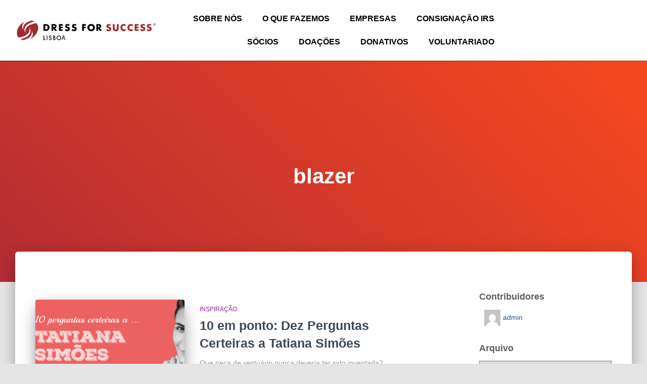

--- FILE ---
content_type: text/html; charset=UTF-8
request_url: https://www.dressforsuccesslisboa.org/tag/blazer/
body_size: 15939
content:
<!DOCTYPE html>
<html lang="pt-PT">
<head>
	<meta charset="UTF-8">
	<meta name="viewport" content="width=device-width, initial-scale=1.0, viewport-fit=cover" />		<meta name='robots' content='index, follow, max-image-preview:large, max-snippet:-1, max-video-preview:-1' />
	<style>img:is([sizes="auto" i], [sizes^="auto," i]) { contain-intrinsic-size: 3000px 1500px }</style>
	
	<!-- This site is optimized with the Yoast SEO plugin v26.7 - https://yoast.com/wordpress/plugins/seo/ -->
	<title>blazer Archives - Dress For Success Lisboa</title>
	<link rel="canonical" href="https://www.dressforsuccesslisboa.org/tag/blazer/" />
	<meta property="og:locale" content="pt_PT" />
	<meta property="og:type" content="article" />
	<meta property="og:title" content="blazer Archives - Dress For Success Lisboa" />
	<meta property="og:url" content="https://www.dressforsuccesslisboa.org/tag/blazer/" />
	<meta property="og:site_name" content="Dress For Success Lisboa" />
	<meta name="twitter:card" content="summary_large_image" />
	<script type="application/ld+json" class="yoast-schema-graph">{"@context":"https://schema.org","@graph":[{"@type":"CollectionPage","@id":"https://www.dressforsuccesslisboa.org/tag/blazer/","url":"https://www.dressforsuccesslisboa.org/tag/blazer/","name":"blazer Archives - Dress For Success Lisboa","isPartOf":{"@id":"https://www.dressforsuccesslisboa.org/#website"},"primaryImageOfPage":{"@id":"https://www.dressforsuccesslisboa.org/tag/blazer/#primaryimage"},"image":{"@id":"https://www.dressforsuccesslisboa.org/tag/blazer/#primaryimage"},"thumbnailUrl":"https://www.dressforsuccesslisboa.org/wp-content/uploads/2018/07/Tatiana280718-03-02.png","breadcrumb":{"@id":"https://www.dressforsuccesslisboa.org/tag/blazer/#breadcrumb"},"inLanguage":"pt-PT"},{"@type":"ImageObject","inLanguage":"pt-PT","@id":"https://www.dressforsuccesslisboa.org/tag/blazer/#primaryimage","url":"https://www.dressforsuccesslisboa.org/wp-content/uploads/2018/07/Tatiana280718-03-02.png","contentUrl":"https://www.dressforsuccesslisboa.org/wp-content/uploads/2018/07/Tatiana280718-03-02.png","width":3960,"height":1508},{"@type":"BreadcrumbList","@id":"https://www.dressforsuccesslisboa.org/tag/blazer/#breadcrumb","itemListElement":[{"@type":"ListItem","position":1,"name":"Home","item":"https://www.dressforsuccesslisboa.org/"},{"@type":"ListItem","position":2,"name":"blazer"}]},{"@type":"WebSite","@id":"https://www.dressforsuccesslisboa.org/#website","url":"https://www.dressforsuccesslisboa.org/","name":"Dress For Success Lisboa","description":"Associação sem fins lucrativos de mulheres que ajudam mulheres com poucos recursos a alcançar sucesso profissional e pessoal.","potentialAction":[{"@type":"SearchAction","target":{"@type":"EntryPoint","urlTemplate":"https://www.dressforsuccesslisboa.org/?s={search_term_string}"},"query-input":{"@type":"PropertyValueSpecification","valueRequired":true,"valueName":"search_term_string"}}],"inLanguage":"pt-PT"}]}</script>
	<!-- / Yoast SEO plugin. -->


<link rel="alternate" type="application/rss+xml" title="Dress For Success Lisboa &raquo; Feed" href="https://www.dressforsuccesslisboa.org/feed/" />
<link rel="alternate" type="application/rss+xml" title="Dress For Success Lisboa &raquo; Feed de comentários" href="https://www.dressforsuccesslisboa.org/comments/feed/" />
<link rel="alternate" type="application/rss+xml" title="Feed de etiquetas Dress For Success Lisboa &raquo; blazer" href="https://www.dressforsuccesslisboa.org/tag/blazer/feed/" />
		<!-- This site uses the Google Analytics by MonsterInsights plugin v9.11.1 - Using Analytics tracking - https://www.monsterinsights.com/ -->
		<!-- Note: MonsterInsights is not currently configured on this site. The site owner needs to authenticate with Google Analytics in the MonsterInsights settings panel. -->
					<!-- No tracking code set -->
				<!-- / Google Analytics by MonsterInsights -->
		<script type="text/javascript">
/* <![CDATA[ */
window._wpemojiSettings = {"baseUrl":"https:\/\/s.w.org\/images\/core\/emoji\/16.0.1\/72x72\/","ext":".png","svgUrl":"https:\/\/s.w.org\/images\/core\/emoji\/16.0.1\/svg\/","svgExt":".svg","source":{"concatemoji":"https:\/\/www.dressforsuccesslisboa.org\/wp-includes\/js\/wp-emoji-release.min.js?ver=6.8.3"}};
/*! This file is auto-generated */
!function(s,n){var o,i,e;function c(e){try{var t={supportTests:e,timestamp:(new Date).valueOf()};sessionStorage.setItem(o,JSON.stringify(t))}catch(e){}}function p(e,t,n){e.clearRect(0,0,e.canvas.width,e.canvas.height),e.fillText(t,0,0);var t=new Uint32Array(e.getImageData(0,0,e.canvas.width,e.canvas.height).data),a=(e.clearRect(0,0,e.canvas.width,e.canvas.height),e.fillText(n,0,0),new Uint32Array(e.getImageData(0,0,e.canvas.width,e.canvas.height).data));return t.every(function(e,t){return e===a[t]})}function u(e,t){e.clearRect(0,0,e.canvas.width,e.canvas.height),e.fillText(t,0,0);for(var n=e.getImageData(16,16,1,1),a=0;a<n.data.length;a++)if(0!==n.data[a])return!1;return!0}function f(e,t,n,a){switch(t){case"flag":return n(e,"\ud83c\udff3\ufe0f\u200d\u26a7\ufe0f","\ud83c\udff3\ufe0f\u200b\u26a7\ufe0f")?!1:!n(e,"\ud83c\udde8\ud83c\uddf6","\ud83c\udde8\u200b\ud83c\uddf6")&&!n(e,"\ud83c\udff4\udb40\udc67\udb40\udc62\udb40\udc65\udb40\udc6e\udb40\udc67\udb40\udc7f","\ud83c\udff4\u200b\udb40\udc67\u200b\udb40\udc62\u200b\udb40\udc65\u200b\udb40\udc6e\u200b\udb40\udc67\u200b\udb40\udc7f");case"emoji":return!a(e,"\ud83e\udedf")}return!1}function g(e,t,n,a){var r="undefined"!=typeof WorkerGlobalScope&&self instanceof WorkerGlobalScope?new OffscreenCanvas(300,150):s.createElement("canvas"),o=r.getContext("2d",{willReadFrequently:!0}),i=(o.textBaseline="top",o.font="600 32px Arial",{});return e.forEach(function(e){i[e]=t(o,e,n,a)}),i}function t(e){var t=s.createElement("script");t.src=e,t.defer=!0,s.head.appendChild(t)}"undefined"!=typeof Promise&&(o="wpEmojiSettingsSupports",i=["flag","emoji"],n.supports={everything:!0,everythingExceptFlag:!0},e=new Promise(function(e){s.addEventListener("DOMContentLoaded",e,{once:!0})}),new Promise(function(t){var n=function(){try{var e=JSON.parse(sessionStorage.getItem(o));if("object"==typeof e&&"number"==typeof e.timestamp&&(new Date).valueOf()<e.timestamp+604800&&"object"==typeof e.supportTests)return e.supportTests}catch(e){}return null}();if(!n){if("undefined"!=typeof Worker&&"undefined"!=typeof OffscreenCanvas&&"undefined"!=typeof URL&&URL.createObjectURL&&"undefined"!=typeof Blob)try{var e="postMessage("+g.toString()+"("+[JSON.stringify(i),f.toString(),p.toString(),u.toString()].join(",")+"));",a=new Blob([e],{type:"text/javascript"}),r=new Worker(URL.createObjectURL(a),{name:"wpTestEmojiSupports"});return void(r.onmessage=function(e){c(n=e.data),r.terminate(),t(n)})}catch(e){}c(n=g(i,f,p,u))}t(n)}).then(function(e){for(var t in e)n.supports[t]=e[t],n.supports.everything=n.supports.everything&&n.supports[t],"flag"!==t&&(n.supports.everythingExceptFlag=n.supports.everythingExceptFlag&&n.supports[t]);n.supports.everythingExceptFlag=n.supports.everythingExceptFlag&&!n.supports.flag,n.DOMReady=!1,n.readyCallback=function(){n.DOMReady=!0}}).then(function(){return e}).then(function(){var e;n.supports.everything||(n.readyCallback(),(e=n.source||{}).concatemoji?t(e.concatemoji):e.wpemoji&&e.twemoji&&(t(e.twemoji),t(e.wpemoji)))}))}((window,document),window._wpemojiSettings);
/* ]]> */
</script>
<link rel='stylesheet' id='bootstrap-css' href='https://www.dressforsuccesslisboa.org/wp-content/themes/hestia/assets/bootstrap/css/bootstrap.min.css?ver=1.0.2' type='text/css' media='all' />
<link rel='stylesheet' id='hestia-font-sizes-css' href='https://www.dressforsuccesslisboa.org/wp-content/themes/hestia/assets/css/font-sizes.min.css?ver=3.3.3' type='text/css' media='all' />
<style id='wp-emoji-styles-inline-css' type='text/css'>

	img.wp-smiley, img.emoji {
		display: inline !important;
		border: none !important;
		box-shadow: none !important;
		height: 1em !important;
		width: 1em !important;
		margin: 0 0.07em !important;
		vertical-align: -0.1em !important;
		background: none !important;
		padding: 0 !important;
	}
</style>
<link rel='stylesheet' id='wp-block-library-css' href='https://www.dressforsuccesslisboa.org/wp-includes/css/dist/block-library/style.min.css?ver=6.8.3' type='text/css' media='all' />
<style id='classic-theme-styles-inline-css' type='text/css'>
/*! This file is auto-generated */
.wp-block-button__link{color:#fff;background-color:#32373c;border-radius:9999px;box-shadow:none;text-decoration:none;padding:calc(.667em + 2px) calc(1.333em + 2px);font-size:1.125em}.wp-block-file__button{background:#32373c;color:#fff;text-decoration:none}
</style>
<style id='global-styles-inline-css' type='text/css'>
:root{--wp--preset--aspect-ratio--square: 1;--wp--preset--aspect-ratio--4-3: 4/3;--wp--preset--aspect-ratio--3-4: 3/4;--wp--preset--aspect-ratio--3-2: 3/2;--wp--preset--aspect-ratio--2-3: 2/3;--wp--preset--aspect-ratio--16-9: 16/9;--wp--preset--aspect-ratio--9-16: 9/16;--wp--preset--color--black: #000000;--wp--preset--color--cyan-bluish-gray: #abb8c3;--wp--preset--color--white: #ffffff;--wp--preset--color--pale-pink: #f78da7;--wp--preset--color--vivid-red: #cf2e2e;--wp--preset--color--luminous-vivid-orange: #ff6900;--wp--preset--color--luminous-vivid-amber: #fcb900;--wp--preset--color--light-green-cyan: #7bdcb5;--wp--preset--color--vivid-green-cyan: #00d084;--wp--preset--color--pale-cyan-blue: #8ed1fc;--wp--preset--color--vivid-cyan-blue: #0693e3;--wp--preset--color--vivid-purple: #9b51e0;--wp--preset--color--accent: #b42c33;--wp--preset--color--background-color: #e5e5e5;--wp--preset--color--header-gradient: #b42c33;--wp--preset--gradient--vivid-cyan-blue-to-vivid-purple: linear-gradient(135deg,rgba(6,147,227,1) 0%,rgb(155,81,224) 100%);--wp--preset--gradient--light-green-cyan-to-vivid-green-cyan: linear-gradient(135deg,rgb(122,220,180) 0%,rgb(0,208,130) 100%);--wp--preset--gradient--luminous-vivid-amber-to-luminous-vivid-orange: linear-gradient(135deg,rgba(252,185,0,1) 0%,rgba(255,105,0,1) 100%);--wp--preset--gradient--luminous-vivid-orange-to-vivid-red: linear-gradient(135deg,rgba(255,105,0,1) 0%,rgb(207,46,46) 100%);--wp--preset--gradient--very-light-gray-to-cyan-bluish-gray: linear-gradient(135deg,rgb(238,238,238) 0%,rgb(169,184,195) 100%);--wp--preset--gradient--cool-to-warm-spectrum: linear-gradient(135deg,rgb(74,234,220) 0%,rgb(151,120,209) 20%,rgb(207,42,186) 40%,rgb(238,44,130) 60%,rgb(251,105,98) 80%,rgb(254,248,76) 100%);--wp--preset--gradient--blush-light-purple: linear-gradient(135deg,rgb(255,206,236) 0%,rgb(152,150,240) 100%);--wp--preset--gradient--blush-bordeaux: linear-gradient(135deg,rgb(254,205,165) 0%,rgb(254,45,45) 50%,rgb(107,0,62) 100%);--wp--preset--gradient--luminous-dusk: linear-gradient(135deg,rgb(255,203,112) 0%,rgb(199,81,192) 50%,rgb(65,88,208) 100%);--wp--preset--gradient--pale-ocean: linear-gradient(135deg,rgb(255,245,203) 0%,rgb(182,227,212) 50%,rgb(51,167,181) 100%);--wp--preset--gradient--electric-grass: linear-gradient(135deg,rgb(202,248,128) 0%,rgb(113,206,126) 100%);--wp--preset--gradient--midnight: linear-gradient(135deg,rgb(2,3,129) 0%,rgb(40,116,252) 100%);--wp--preset--font-size--small: 13px;--wp--preset--font-size--medium: 20px;--wp--preset--font-size--large: 36px;--wp--preset--font-size--x-large: 42px;--wp--preset--spacing--20: 0.44rem;--wp--preset--spacing--30: 0.67rem;--wp--preset--spacing--40: 1rem;--wp--preset--spacing--50: 1.5rem;--wp--preset--spacing--60: 2.25rem;--wp--preset--spacing--70: 3.38rem;--wp--preset--spacing--80: 5.06rem;--wp--preset--shadow--natural: 6px 6px 9px rgba(0, 0, 0, 0.2);--wp--preset--shadow--deep: 12px 12px 50px rgba(0, 0, 0, 0.4);--wp--preset--shadow--sharp: 6px 6px 0px rgba(0, 0, 0, 0.2);--wp--preset--shadow--outlined: 6px 6px 0px -3px rgba(255, 255, 255, 1), 6px 6px rgba(0, 0, 0, 1);--wp--preset--shadow--crisp: 6px 6px 0px rgba(0, 0, 0, 1);}:root :where(.is-layout-flow) > :first-child{margin-block-start: 0;}:root :where(.is-layout-flow) > :last-child{margin-block-end: 0;}:root :where(.is-layout-flow) > *{margin-block-start: 24px;margin-block-end: 0;}:root :where(.is-layout-constrained) > :first-child{margin-block-start: 0;}:root :where(.is-layout-constrained) > :last-child{margin-block-end: 0;}:root :where(.is-layout-constrained) > *{margin-block-start: 24px;margin-block-end: 0;}:root :where(.is-layout-flex){gap: 24px;}:root :where(.is-layout-grid){gap: 24px;}body .is-layout-flex{display: flex;}.is-layout-flex{flex-wrap: wrap;align-items: center;}.is-layout-flex > :is(*, div){margin: 0;}body .is-layout-grid{display: grid;}.is-layout-grid > :is(*, div){margin: 0;}.has-black-color{color: var(--wp--preset--color--black) !important;}.has-cyan-bluish-gray-color{color: var(--wp--preset--color--cyan-bluish-gray) !important;}.has-white-color{color: var(--wp--preset--color--white) !important;}.has-pale-pink-color{color: var(--wp--preset--color--pale-pink) !important;}.has-vivid-red-color{color: var(--wp--preset--color--vivid-red) !important;}.has-luminous-vivid-orange-color{color: var(--wp--preset--color--luminous-vivid-orange) !important;}.has-luminous-vivid-amber-color{color: var(--wp--preset--color--luminous-vivid-amber) !important;}.has-light-green-cyan-color{color: var(--wp--preset--color--light-green-cyan) !important;}.has-vivid-green-cyan-color{color: var(--wp--preset--color--vivid-green-cyan) !important;}.has-pale-cyan-blue-color{color: var(--wp--preset--color--pale-cyan-blue) !important;}.has-vivid-cyan-blue-color{color: var(--wp--preset--color--vivid-cyan-blue) !important;}.has-vivid-purple-color{color: var(--wp--preset--color--vivid-purple) !important;}.has-accent-color{color: var(--wp--preset--color--accent) !important;}.has-background-color-color{color: var(--wp--preset--color--background-color) !important;}.has-header-gradient-color{color: var(--wp--preset--color--header-gradient) !important;}.has-black-background-color{background-color: var(--wp--preset--color--black) !important;}.has-cyan-bluish-gray-background-color{background-color: var(--wp--preset--color--cyan-bluish-gray) !important;}.has-white-background-color{background-color: var(--wp--preset--color--white) !important;}.has-pale-pink-background-color{background-color: var(--wp--preset--color--pale-pink) !important;}.has-vivid-red-background-color{background-color: var(--wp--preset--color--vivid-red) !important;}.has-luminous-vivid-orange-background-color{background-color: var(--wp--preset--color--luminous-vivid-orange) !important;}.has-luminous-vivid-amber-background-color{background-color: var(--wp--preset--color--luminous-vivid-amber) !important;}.has-light-green-cyan-background-color{background-color: var(--wp--preset--color--light-green-cyan) !important;}.has-vivid-green-cyan-background-color{background-color: var(--wp--preset--color--vivid-green-cyan) !important;}.has-pale-cyan-blue-background-color{background-color: var(--wp--preset--color--pale-cyan-blue) !important;}.has-vivid-cyan-blue-background-color{background-color: var(--wp--preset--color--vivid-cyan-blue) !important;}.has-vivid-purple-background-color{background-color: var(--wp--preset--color--vivid-purple) !important;}.has-accent-background-color{background-color: var(--wp--preset--color--accent) !important;}.has-background-color-background-color{background-color: var(--wp--preset--color--background-color) !important;}.has-header-gradient-background-color{background-color: var(--wp--preset--color--header-gradient) !important;}.has-black-border-color{border-color: var(--wp--preset--color--black) !important;}.has-cyan-bluish-gray-border-color{border-color: var(--wp--preset--color--cyan-bluish-gray) !important;}.has-white-border-color{border-color: var(--wp--preset--color--white) !important;}.has-pale-pink-border-color{border-color: var(--wp--preset--color--pale-pink) !important;}.has-vivid-red-border-color{border-color: var(--wp--preset--color--vivid-red) !important;}.has-luminous-vivid-orange-border-color{border-color: var(--wp--preset--color--luminous-vivid-orange) !important;}.has-luminous-vivid-amber-border-color{border-color: var(--wp--preset--color--luminous-vivid-amber) !important;}.has-light-green-cyan-border-color{border-color: var(--wp--preset--color--light-green-cyan) !important;}.has-vivid-green-cyan-border-color{border-color: var(--wp--preset--color--vivid-green-cyan) !important;}.has-pale-cyan-blue-border-color{border-color: var(--wp--preset--color--pale-cyan-blue) !important;}.has-vivid-cyan-blue-border-color{border-color: var(--wp--preset--color--vivid-cyan-blue) !important;}.has-vivid-purple-border-color{border-color: var(--wp--preset--color--vivid-purple) !important;}.has-accent-border-color{border-color: var(--wp--preset--color--accent) !important;}.has-background-color-border-color{border-color: var(--wp--preset--color--background-color) !important;}.has-header-gradient-border-color{border-color: var(--wp--preset--color--header-gradient) !important;}.has-vivid-cyan-blue-to-vivid-purple-gradient-background{background: var(--wp--preset--gradient--vivid-cyan-blue-to-vivid-purple) !important;}.has-light-green-cyan-to-vivid-green-cyan-gradient-background{background: var(--wp--preset--gradient--light-green-cyan-to-vivid-green-cyan) !important;}.has-luminous-vivid-amber-to-luminous-vivid-orange-gradient-background{background: var(--wp--preset--gradient--luminous-vivid-amber-to-luminous-vivid-orange) !important;}.has-luminous-vivid-orange-to-vivid-red-gradient-background{background: var(--wp--preset--gradient--luminous-vivid-orange-to-vivid-red) !important;}.has-very-light-gray-to-cyan-bluish-gray-gradient-background{background: var(--wp--preset--gradient--very-light-gray-to-cyan-bluish-gray) !important;}.has-cool-to-warm-spectrum-gradient-background{background: var(--wp--preset--gradient--cool-to-warm-spectrum) !important;}.has-blush-light-purple-gradient-background{background: var(--wp--preset--gradient--blush-light-purple) !important;}.has-blush-bordeaux-gradient-background{background: var(--wp--preset--gradient--blush-bordeaux) !important;}.has-luminous-dusk-gradient-background{background: var(--wp--preset--gradient--luminous-dusk) !important;}.has-pale-ocean-gradient-background{background: var(--wp--preset--gradient--pale-ocean) !important;}.has-electric-grass-gradient-background{background: var(--wp--preset--gradient--electric-grass) !important;}.has-midnight-gradient-background{background: var(--wp--preset--gradient--midnight) !important;}.has-small-font-size{font-size: var(--wp--preset--font-size--small) !important;}.has-medium-font-size{font-size: var(--wp--preset--font-size--medium) !important;}.has-large-font-size{font-size: var(--wp--preset--font-size--large) !important;}.has-x-large-font-size{font-size: var(--wp--preset--font-size--x-large) !important;}
:root :where(.wp-block-pullquote){font-size: 1.5em;line-height: 1.6;}
</style>
<link rel='stylesheet' id='hestia-clients-bar-css' href='https://www.dressforsuccesslisboa.org/wp-content/plugins/themeisle-companion/obfx_modules/companion-legacy/assets/css/hestia/clients-bar.css?ver=3.0.3' type='text/css' media='all' />
<link rel='stylesheet' id='ssa-upcoming-appointments-card-style-css' href='https://www.dressforsuccesslisboa.org/wp-content/plugins/simply-schedule-appointments/assets/css/upcoming-appointments.css?ver=1.6.9.15' type='text/css' media='all' />
<link rel='stylesheet' id='ssa-styles-css' href='https://www.dressforsuccesslisboa.org/wp-content/plugins/simply-schedule-appointments/assets/css/ssa-styles.css?ver=1.6.9.15' type='text/css' media='all' />
<link rel='stylesheet' id='hestia_style-css' href='https://www.dressforsuccesslisboa.org/wp-content/themes/hestia/style.min.css?ver=3.3.3' type='text/css' media='all' />
<style id='hestia_style-inline-css' type='text/css'>
div.wpforms-container-full .wpforms-form div.wpforms-field input.wpforms-error{border:none}div.wpforms-container .wpforms-form input[type=date],div.wpforms-container .wpforms-form input[type=datetime],div.wpforms-container .wpforms-form input[type=datetime-local],div.wpforms-container .wpforms-form input[type=email],div.wpforms-container .wpforms-form input[type=month],div.wpforms-container .wpforms-form input[type=number],div.wpforms-container .wpforms-form input[type=password],div.wpforms-container .wpforms-form input[type=range],div.wpforms-container .wpforms-form input[type=search],div.wpforms-container .wpforms-form input[type=tel],div.wpforms-container .wpforms-form input[type=text],div.wpforms-container .wpforms-form input[type=time],div.wpforms-container .wpforms-form input[type=url],div.wpforms-container .wpforms-form input[type=week],div.wpforms-container .wpforms-form select,div.wpforms-container .wpforms-form textarea,.nf-form-cont input:not([type=button]),div.wpforms-container .wpforms-form .form-group.is-focused .form-control{box-shadow:none}div.wpforms-container .wpforms-form input[type=date],div.wpforms-container .wpforms-form input[type=datetime],div.wpforms-container .wpforms-form input[type=datetime-local],div.wpforms-container .wpforms-form input[type=email],div.wpforms-container .wpforms-form input[type=month],div.wpforms-container .wpforms-form input[type=number],div.wpforms-container .wpforms-form input[type=password],div.wpforms-container .wpforms-form input[type=range],div.wpforms-container .wpforms-form input[type=search],div.wpforms-container .wpforms-form input[type=tel],div.wpforms-container .wpforms-form input[type=text],div.wpforms-container .wpforms-form input[type=time],div.wpforms-container .wpforms-form input[type=url],div.wpforms-container .wpforms-form input[type=week],div.wpforms-container .wpforms-form select,div.wpforms-container .wpforms-form textarea,.nf-form-cont input:not([type=button]){background-image:linear-gradient(#9c27b0,#9c27b0),linear-gradient(#d2d2d2,#d2d2d2);float:none;border:0;border-radius:0;background-color:transparent;background-repeat:no-repeat;background-position:center bottom,center calc(100% - 1px);background-size:0 2px,100% 1px;font-weight:400;transition:background 0s ease-out}div.wpforms-container .wpforms-form .form-group.is-focused .form-control{outline:none;background-size:100% 2px,100% 1px;transition-duration:0.3s}div.wpforms-container .wpforms-form input[type=date].form-control,div.wpforms-container .wpforms-form input[type=datetime].form-control,div.wpforms-container .wpforms-form input[type=datetime-local].form-control,div.wpforms-container .wpforms-form input[type=email].form-control,div.wpforms-container .wpforms-form input[type=month].form-control,div.wpforms-container .wpforms-form input[type=number].form-control,div.wpforms-container .wpforms-form input[type=password].form-control,div.wpforms-container .wpforms-form input[type=range].form-control,div.wpforms-container .wpforms-form input[type=search].form-control,div.wpforms-container .wpforms-form input[type=tel].form-control,div.wpforms-container .wpforms-form input[type=text].form-control,div.wpforms-container .wpforms-form input[type=time].form-control,div.wpforms-container .wpforms-form input[type=url].form-control,div.wpforms-container .wpforms-form input[type=week].form-control,div.wpforms-container .wpforms-form select.form-control,div.wpforms-container .wpforms-form textarea.form-control{border:none;padding:7px 0;font-size:14px}div.wpforms-container .wpforms-form .wpforms-field-select select{border-radius:3px}div.wpforms-container .wpforms-form .wpforms-field-number input[type=number]{background-image:none;border-radius:3px}div.wpforms-container .wpforms-form button[type=submit].wpforms-submit,div.wpforms-container .wpforms-form button[type=submit].wpforms-submit:hover{color:#fff;border:none}.home div.wpforms-container-full .wpforms-form{margin-left:15px;margin-right:15px}div.wpforms-container-full .wpforms-form .wpforms-field{padding:0 0 24px 0 !important}div.wpforms-container-full .wpforms-form .wpforms-submit-container{text-align:right}div.wpforms-container-full .wpforms-form .wpforms-submit-container button{text-transform:uppercase}div.wpforms-container-full .wpforms-form textarea{border:none !important}div.wpforms-container-full .wpforms-form textarea:focus{border-width:0 !important}.home div.wpforms-container .wpforms-form textarea{background-image:linear-gradient(#9c27b0,#9c27b0),linear-gradient(#d2d2d2,#d2d2d2);background-color:transparent;background-repeat:no-repeat;background-position:center bottom,center calc(100% - 1px);background-size:0 2px,100% 1px}@media only screen and(max-width:768px){.wpforms-container-full .wpforms-form .wpforms-one-half,.wpforms-container-full .wpforms-form button{width:100% !important;margin-left:0 !important}.wpforms-container-full .wpforms-form .wpforms-submit-container{text-align:center}}div.wpforms-container .wpforms-form input:focus,div.wpforms-container .wpforms-form select:focus{border:none}.elementor-page .hestia-about>.container{width:100%}.elementor-page .pagebuilder-section{padding:0}.elementor-page .title-in-content,.elementor-page .image-in-page{display:none}.home.elementor-page .main-raised>section.hestia-about{overflow:visible}.elementor-editor-active .navbar{pointer-events:none}.elementor-editor-active #elementor.elementor-edit-mode .elementor-element-overlay{z-index:1000000}.elementor-page.page-template-template-fullwidth .blog-post-wrapper>.container{width:100%}.elementor-page.page-template-template-fullwidth .blog-post-wrapper>.container .col-md-12{padding:0}.elementor-page.page-template-template-fullwidth article.section{padding:0}.elementor-text-editor p,.elementor-text-editor h1,.elementor-text-editor h2,.elementor-text-editor h3,.elementor-text-editor h4,.elementor-text-editor h5,.elementor-text-editor h6{font-size:inherit}
.hestia-top-bar,.hestia-top-bar .widget.widget_shopping_cart .cart_list{background-color:#363537}.hestia-top-bar .widget .label-floating input[type=search]:-webkit-autofill{-webkit-box-shadow:inset 0 0 0 9999px #363537}.hestia-top-bar,.hestia-top-bar .widget .label-floating input[type=search],.hestia-top-bar .widget.widget_search form.form-group:before,.hestia-top-bar .widget.widget_product_search form.form-group:before,.hestia-top-bar .widget.widget_shopping_cart:before{color:#fff}.hestia-top-bar .widget .label-floating input[type=search]{-webkit-text-fill-color:#fff !important}.hestia-top-bar div.widget.widget_shopping_cart:before,.hestia-top-bar .widget.widget_product_search form.form-group:before,.hestia-top-bar .widget.widget_search form.form-group:before{background-color:#fff}.hestia-top-bar a,.hestia-top-bar .top-bar-nav li a{color:#fff}.hestia-top-bar ul li a[href*="mailto:"]:before,.hestia-top-bar ul li a[href*="tel:"]:before{background-color:#fff}.hestia-top-bar a:hover,.hestia-top-bar .top-bar-nav li a:hover{color:#eee}.hestia-top-bar ul li:hover a[href*="mailto:"]:before,.hestia-top-bar ul li:hover a[href*="tel:"]:before{background-color:#eee}
footer.footer.footer-black{background:#323437}footer.footer.footer-black.footer-big{color:#fff}footer.footer.footer-black a{color:#fff}footer.footer.footer-black hr{border-color:#5e5e5e}.footer-big p,.widget,.widget code,.widget pre{color:#5e5e5e}
:root{--hestia-primary-color:#b42c33}a,.navbar .dropdown-menu li:hover>a,.navbar .dropdown-menu li:focus>a,.navbar .dropdown-menu li:active>a,.navbar .navbar-nav>li .dropdown-menu li:hover>a,body:not(.home) .navbar-default .navbar-nav>.active:not(.btn)>a,body:not(.home) .navbar-default .navbar-nav>.active:not(.btn)>a:hover,body:not(.home) .navbar-default .navbar-nav>.active:not(.btn)>a:focus,a:hover,.card-blog a.moretag:hover,.card-blog a.more-link:hover,.widget a:hover,.has-text-color.has-accent-color,p.has-text-color a{color:#b42c33}.svg-text-color{fill:#b42c33}.pagination span.current,.pagination span.current:focus,.pagination span.current:hover{border-color:#b42c33}button,button:hover,.woocommerce .track_order button[type="submit"],.woocommerce .track_order button[type="submit"]:hover,div.wpforms-container .wpforms-form button[type=submit].wpforms-submit,div.wpforms-container .wpforms-form button[type=submit].wpforms-submit:hover,input[type="button"],input[type="button"]:hover,input[type="submit"],input[type="submit"]:hover,input#searchsubmit,.pagination span.current,.pagination span.current:focus,.pagination span.current:hover,.btn.btn-primary,.btn.btn-primary:link,.btn.btn-primary:hover,.btn.btn-primary:focus,.btn.btn-primary:active,.btn.btn-primary.active,.btn.btn-primary.active:focus,.btn.btn-primary.active:hover,.btn.btn-primary:active:hover,.btn.btn-primary:active:focus,.btn.btn-primary:active:hover,.hestia-sidebar-open.btn.btn-rose,.hestia-sidebar-close.btn.btn-rose,.hestia-sidebar-open.btn.btn-rose:hover,.hestia-sidebar-close.btn.btn-rose:hover,.hestia-sidebar-open.btn.btn-rose:focus,.hestia-sidebar-close.btn.btn-rose:focus,.label.label-primary,.hestia-work .portfolio-item:nth-child(6n+1) .label,.nav-cart .nav-cart-content .widget .buttons .button,.has-accent-background-color[class*="has-background"]{background-color:#b42c33}@media(max-width:768px){.navbar-default .navbar-nav>li>a:hover,.navbar-default .navbar-nav>li>a:focus,.navbar .navbar-nav .dropdown .dropdown-menu li a:hover,.navbar .navbar-nav .dropdown .dropdown-menu li a:focus,.navbar button.navbar-toggle:hover,.navbar .navbar-nav li:hover>a i{color:#b42c33}}body:not(.woocommerce-page) button:not([class^="fl-"]):not(.hestia-scroll-to-top):not(.navbar-toggle):not(.close),body:not(.woocommerce-page) .button:not([class^="fl-"]):not(hestia-scroll-to-top):not(.navbar-toggle):not(.add_to_cart_button):not(.product_type_grouped):not(.product_type_external),div.wpforms-container .wpforms-form button[type=submit].wpforms-submit,input[type="submit"],input[type="button"],.btn.btn-primary,.widget_product_search button[type="submit"],.hestia-sidebar-open.btn.btn-rose,.hestia-sidebar-close.btn.btn-rose,.everest-forms button[type=submit].everest-forms-submit-button{-webkit-box-shadow:0 2px 2px 0 rgba(180,44,51,0.14),0 3px 1px -2px rgba(180,44,51,0.2),0 1px 5px 0 rgba(180,44,51,0.12);box-shadow:0 2px 2px 0 rgba(180,44,51,0.14),0 3px 1px -2px rgba(180,44,51,0.2),0 1px 5px 0 rgba(180,44,51,0.12)}.card .header-primary,.card .content-primary,.everest-forms button[type=submit].everest-forms-submit-button{background:#b42c33}body:not(.woocommerce-page) .button:not([class^="fl-"]):not(.hestia-scroll-to-top):not(.navbar-toggle):not(.add_to_cart_button):hover,body:not(.woocommerce-page) button:not([class^="fl-"]):not(.hestia-scroll-to-top):not(.navbar-toggle):not(.close):hover,div.wpforms-container .wpforms-form button[type=submit].wpforms-submit:hover,input[type="submit"]:hover,input[type="button"]:hover,input#searchsubmit:hover,.widget_product_search button[type="submit"]:hover,.pagination span.current,.btn.btn-primary:hover,.btn.btn-primary:focus,.btn.btn-primary:active,.btn.btn-primary.active,.btn.btn-primary:active:focus,.btn.btn-primary:active:hover,.hestia-sidebar-open.btn.btn-rose:hover,.hestia-sidebar-close.btn.btn-rose:hover,.pagination span.current:hover,.everest-forms button[type=submit].everest-forms-submit-button:hover,.everest-forms button[type=submit].everest-forms-submit-button:focus,.everest-forms button[type=submit].everest-forms-submit-button:active{-webkit-box-shadow:0 14px 26px -12px rgba(180,44,51,0.42),0 4px 23px 0 rgba(0,0,0,0.12),0 8px 10px -5px rgba(180,44,51,0.2);box-shadow:0 14px 26px -12px rgba(180,44,51,0.42),0 4px 23px 0 rgba(0,0,0,0.12),0 8px 10px -5px rgba(180,44,51,0.2);color:#fff}.form-group.is-focused .form-control{background-image:-webkit-gradient(linear,left top,left bottom,from(#b42c33),to(#b42c33)),-webkit-gradient(linear,left top,left bottom,from(#d2d2d2),to(#d2d2d2));background-image:-webkit-linear-gradient(linear,left top,left bottom,from(#b42c33),to(#b42c33)),-webkit-linear-gradient(linear,left top,left bottom,from(#d2d2d2),to(#d2d2d2));background-image:linear-gradient(linear,left top,left bottom,from(#b42c33),to(#b42c33)),linear-gradient(linear,left top,left bottom,from(#d2d2d2),to(#d2d2d2))}.navbar:not(.navbar-transparent) li:not(.btn):hover>a,.navbar li.on-section:not(.btn)>a,.navbar.full-screen-menu.navbar-transparent li:not(.btn):hover>a,.navbar.full-screen-menu .navbar-toggle:hover,.navbar:not(.navbar-transparent) .nav-cart:hover,.navbar:not(.navbar-transparent) .hestia-toggle-search:hover{color:#b42c33}.header-filter-gradient{background:linear-gradient(45deg,rgba(180,44,51,1) 0,rgb(246,72,30) 100%)}.has-text-color.has-header-gradient-color{color:#b42c33}.has-header-gradient-background-color[class*="has-background"]{background-color:#b42c33}.has-text-color.has-background-color-color{color:#e5e5e5}.has-background-color-background-color[class*="has-background"]{background-color:#e5e5e5}
.btn.btn-primary:not(.colored-button):not(.btn-left):not(.btn-right):not(.btn-just-icon):not(.menu-item),input[type="submit"]:not(.search-submit),body:not(.woocommerce-account) .woocommerce .button.woocommerce-Button,.woocommerce .product button.button,.woocommerce .product button.button.alt,.woocommerce .product #respond input#submit,.woocommerce-cart .blog-post .woocommerce .cart-collaterals .cart_totals .checkout-button,.woocommerce-checkout #payment #place_order,.woocommerce-account.woocommerce-page button.button,.woocommerce .track_order button[type="submit"],.nav-cart .nav-cart-content .widget .buttons .button,.woocommerce a.button.wc-backward,body.woocommerce .wccm-catalog-item a.button,body.woocommerce a.wccm-button.button,form.woocommerce-form-coupon button.button,div.wpforms-container .wpforms-form button[type=submit].wpforms-submit,div.woocommerce a.button.alt,div.woocommerce table.my_account_orders .button,.btn.colored-button,.btn.btn-left,.btn.btn-right,.btn:not(.colored-button):not(.btn-left):not(.btn-right):not(.btn-just-icon):not(.menu-item):not(.hestia-sidebar-open):not(.hestia-sidebar-close){padding-top:15px;padding-bottom:15px;padding-left:33px;padding-right:33px}
:root{--hestia-button-border-radius:3px}.btn.btn-primary:not(.colored-button):not(.btn-left):not(.btn-right):not(.btn-just-icon):not(.menu-item),input[type="submit"]:not(.search-submit),body:not(.woocommerce-account) .woocommerce .button.woocommerce-Button,.woocommerce .product button.button,.woocommerce .product button.button.alt,.woocommerce .product #respond input#submit,.woocommerce-cart .blog-post .woocommerce .cart-collaterals .cart_totals .checkout-button,.woocommerce-checkout #payment #place_order,.woocommerce-account.woocommerce-page button.button,.woocommerce .track_order button[type="submit"],.nav-cart .nav-cart-content .widget .buttons .button,.woocommerce a.button.wc-backward,body.woocommerce .wccm-catalog-item a.button,body.woocommerce a.wccm-button.button,form.woocommerce-form-coupon button.button,div.wpforms-container .wpforms-form button[type=submit].wpforms-submit,div.woocommerce a.button.alt,div.woocommerce table.my_account_orders .button,input[type="submit"].search-submit,.hestia-view-cart-wrapper .added_to_cart.wc-forward,.woocommerce-product-search button,.woocommerce-cart .actions .button,#secondary div[id^=woocommerce_price_filter] .button,.woocommerce div[id^=woocommerce_widget_cart].widget .buttons .button,.searchform input[type=submit],.searchform button,.search-form:not(.media-toolbar-primary) input[type=submit],.search-form:not(.media-toolbar-primary) button,.woocommerce-product-search input[type=submit],.btn.colored-button,.btn.btn-left,.btn.btn-right,.btn:not(.colored-button):not(.btn-left):not(.btn-right):not(.btn-just-icon):not(.menu-item):not(.hestia-sidebar-open):not(.hestia-sidebar-close){border-radius:3px}
h1,h2,h3,h4,h5,h6,.hestia-title,.hestia-title.title-in-content,p.meta-in-content,.info-title,.card-title,.page-header.header-small .hestia-title,.page-header.header-small .title,.widget h5,.hestia-title,.title,.footer-brand,.footer-big h4,.footer-big h5,.media .media-heading,.carousel h1.hestia-title,.carousel h2.title,.carousel span.sub-title,.hestia-about h1,.hestia-about h2,.hestia-about h3,.hestia-about h4,.hestia-about h5{font-family:Verdana,Geneva,sans-serif}body,ul,.tooltip-inner{font-family:Verdana,Geneva,sans-serif}
@media(min-width:769px){.page-header.header-small .hestia-title,.page-header.header-small .title,h1.hestia-title.title-in-content,.main article.section .has-title-font-size{font-size:42px}}
@media( min-width:480px){}@media( min-width:768px){}.hestia-scroll-to-top{border-radius :50%;background-color:#999}.hestia-scroll-to-top:hover{background-color:#999}.hestia-scroll-to-top:hover svg,.hestia-scroll-to-top:hover p{color:#fff}.hestia-scroll-to-top svg,.hestia-scroll-to-top p{color:#fff}
</style>
<link rel='stylesheet' id='elementor-icons-css' href='https://www.dressforsuccesslisboa.org/wp-content/plugins/elementor/assets/lib/eicons/css/elementor-icons.min.css?ver=5.45.0' type='text/css' media='all' />
<link rel='stylesheet' id='elementor-frontend-css' href='https://www.dressforsuccesslisboa.org/wp-content/plugins/elementor/assets/css/frontend.min.css?ver=3.34.1' type='text/css' media='all' />
<link rel='stylesheet' id='elementor-post-6878-css' href='https://www.dressforsuccesslisboa.org/wp-content/uploads/elementor/css/post-6878.css?ver=1768414964' type='text/css' media='all' />
<link rel='stylesheet' id='elementor-pro-css' href='https://www.dressforsuccesslisboa.org/wp-content/plugins/elementor-pro/assets/css/frontend.min.css?ver=3.8.1' type='text/css' media='all' />
<link rel='stylesheet' id='font-awesome-5-all-css' href='https://www.dressforsuccesslisboa.org/wp-content/plugins/elementor/assets/lib/font-awesome/css/all.min.css?ver=3.34.1' type='text/css' media='all' />
<link rel='stylesheet' id='font-awesome-4-shim-css' href='https://www.dressforsuccesslisboa.org/wp-content/plugins/elementor/assets/lib/font-awesome/css/v4-shims.min.css?ver=3.34.1' type='text/css' media='all' />
<link rel='stylesheet' id='elementor-post-4667-css' href='https://www.dressforsuccesslisboa.org/wp-content/uploads/elementor/css/post-4667.css?ver=1768414964' type='text/css' media='all' />
<link rel='stylesheet' id='elementor-post-4624-css' href='https://www.dressforsuccesslisboa.org/wp-content/uploads/elementor/css/post-4624.css?ver=1768414964' type='text/css' media='all' />
<link rel='stylesheet' id='elementor-icons-shared-0-css' href='https://www.dressforsuccesslisboa.org/wp-content/plugins/elementor/assets/lib/font-awesome/css/fontawesome.min.css?ver=5.15.3' type='text/css' media='all' />
<link rel='stylesheet' id='elementor-icons-fa-solid-css' href='https://www.dressforsuccesslisboa.org/wp-content/plugins/elementor/assets/lib/font-awesome/css/solid.min.css?ver=5.15.3' type='text/css' media='all' />
<link rel='stylesheet' id='elementor-icons-fa-brands-css' href='https://www.dressforsuccesslisboa.org/wp-content/plugins/elementor/assets/lib/font-awesome/css/brands.min.css?ver=5.15.3' type='text/css' media='all' />
<link rel='stylesheet' id='elementor-icons-fa-regular-css' href='https://www.dressforsuccesslisboa.org/wp-content/plugins/elementor/assets/lib/font-awesome/css/regular.min.css?ver=5.15.3' type='text/css' media='all' />
<!--n2css--><!--n2js--><script type="text/javascript" src="https://www.dressforsuccesslisboa.org/wp-includes/js/jquery/jquery.min.js?ver=3.7.1" id="jquery-core-js"></script>
<script type="text/javascript" src="https://www.dressforsuccesslisboa.org/wp-includes/js/jquery/jquery-migrate.min.js?ver=3.4.1" id="jquery-migrate-js"></script>
<script type="text/javascript" src="https://www.dressforsuccesslisboa.org/wp-content/plugins/elementor/assets/lib/font-awesome/js/v4-shims.min.js?ver=3.34.1" id="font-awesome-4-shim-js"></script>
<link rel="https://api.w.org/" href="https://www.dressforsuccesslisboa.org/wp-json/" /><link rel="alternate" title="JSON" type="application/json" href="https://www.dressforsuccesslisboa.org/wp-json/wp/v2/tags/65" /><link rel="EditURI" type="application/rsd+xml" title="RSD" href="https://www.dressforsuccesslisboa.org/xmlrpc.php?rsd" />
<meta name="generator" content="WordPress 6.8.3" />
<meta name="google-site-verification" content="GmYfpPy-7PQNB2LhKt3Vs46sFRSbI_BUs5ADt7SdmOM" /><!-- Enter your scripts here --><meta name="generator" content="Elementor 3.34.1; features: additional_custom_breakpoints; settings: css_print_method-external, google_font-disabled, font_display-auto">
<style type="text/css">
.avatar {vertical-align:middle; margin-right:5px;}
.credit {font-size: 50%;}
</style>
					<style>
				.e-con.e-parent:nth-of-type(n+4):not(.e-lazyloaded):not(.e-no-lazyload),
				.e-con.e-parent:nth-of-type(n+4):not(.e-lazyloaded):not(.e-no-lazyload) * {
					background-image: none !important;
				}
				@media screen and (max-height: 1024px) {
					.e-con.e-parent:nth-of-type(n+3):not(.e-lazyloaded):not(.e-no-lazyload),
					.e-con.e-parent:nth-of-type(n+3):not(.e-lazyloaded):not(.e-no-lazyload) * {
						background-image: none !important;
					}
				}
				@media screen and (max-height: 640px) {
					.e-con.e-parent:nth-of-type(n+2):not(.e-lazyloaded):not(.e-no-lazyload),
					.e-con.e-parent:nth-of-type(n+2):not(.e-lazyloaded):not(.e-no-lazyload) * {
						background-image: none !important;
					}
				}
			</style>
			<style type="text/css" id="custom-background-css">
body.custom-background { background-color: #e5e5e5; }
</style>
	<link rel="icon" href="https://www.dressforsuccesslisboa.org/wp-content/uploads/2018/04/dfs-favicon-150x150.png" sizes="32x32" />
<link rel="icon" href="https://www.dressforsuccesslisboa.org/wp-content/uploads/2018/04/dfs-favicon.png" sizes="192x192" />
<link rel="apple-touch-icon" href="https://www.dressforsuccesslisboa.org/wp-content/uploads/2018/04/dfs-favicon.png" />
<meta name="msapplication-TileImage" content="https://www.dressforsuccesslisboa.org/wp-content/uploads/2018/04/dfs-favicon.png" />
</head>
<body class="archive tag tag-blazer tag-65 custom-background wp-theme-hestia eio-default header-layout-default elementor-default elementor-kit-6878">

		<div data-elementor-type="header" data-elementor-id="4667" class="elementor elementor-4667 elementor-location-header">
					<div class="elementor-section-wrap">
								<section class="elementor-section elementor-top-section elementor-element elementor-element-5a10a05 elementor-section-height-min-height elementor-section-content-middle elementor-section-boxed elementor-section-height-default elementor-section-items-middle" data-id="5a10a05" data-element_type="section" data-settings="{&quot;background_background&quot;:&quot;classic&quot;,&quot;sticky&quot;:&quot;top&quot;,&quot;sticky_on&quot;:[&quot;desktop&quot;,&quot;tablet&quot;,&quot;mobile&quot;],&quot;sticky_offset&quot;:0,&quot;sticky_effects_offset&quot;:0}">
						<div class="elementor-container elementor-column-gap-no">
					<div class="elementor-column elementor-col-50 elementor-top-column elementor-element elementor-element-cdc54d2" data-id="cdc54d2" data-element_type="column">
			<div class="elementor-widget-wrap elementor-element-populated">
						<div class="elementor-element elementor-element-0cf9f26 elementor-widget elementor-widget-image" data-id="0cf9f26" data-element_type="widget" data-widget_type="image.default">
				<div class="elementor-widget-container">
																<a href="https://www.dressforsuccesslisboa.org/">
							<img fetchpriority="high" width="925" height="173" src="https://www.dressforsuccesslisboa.org/wp-content/uploads/2018/04/logo-dress-correcto.png" class="attachment-2048x2048 size-2048x2048 wp-image-9612" alt="" srcset="https://www.dressforsuccesslisboa.org/wp-content/uploads/2018/04/logo-dress-correcto.png 925w, https://www.dressforsuccesslisboa.org/wp-content/uploads/2018/04/logo-dress-correcto-300x56.png 300w, https://www.dressforsuccesslisboa.org/wp-content/uploads/2018/04/logo-dress-correcto-768x144.png 768w" sizes="(max-width: 925px) 100vw, 925px" />								</a>
															</div>
				</div>
					</div>
		</div>
				<div class="elementor-column elementor-col-50 elementor-top-column elementor-element elementor-element-43bbb12" data-id="43bbb12" data-element_type="column">
			<div class="elementor-widget-wrap elementor-element-populated">
						<div class="elementor-element elementor-element-2254386 elementor-nav-menu__align-right dfs-navbar-main elementor-nav-menu--dropdown-mobile elementor-widget__width-initial elementor-nav-menu__text-align-aside elementor-nav-menu--toggle elementor-nav-menu--burger elementor-widget elementor-widget-nav-menu" data-id="2254386" data-element_type="widget" data-settings="{&quot;layout&quot;:&quot;horizontal&quot;,&quot;submenu_icon&quot;:{&quot;value&quot;:&quot;&lt;i class=\&quot;fas fa-caret-down\&quot;&gt;&lt;\/i&gt;&quot;,&quot;library&quot;:&quot;fa-solid&quot;},&quot;toggle&quot;:&quot;burger&quot;}" data-widget_type="nav-menu.default">
				<div class="elementor-widget-container">
								<nav migration_allowed="1" migrated="0" role="navigation" class="elementor-nav-menu--main elementor-nav-menu__container elementor-nav-menu--layout-horizontal e--pointer-underline e--animation-fade">
				<ul id="menu-1-2254386" class="elementor-nav-menu"><li class="menu-item menu-item-type-post_type menu-item-object-page menu-item-9115"><a href="https://www.dressforsuccesslisboa.org/sobre-nos/" class="elementor-item">Sobre nós</a></li>
<li class="menu-item menu-item-type-post_type menu-item-object-page menu-item-9533"><a href="https://www.dressforsuccesslisboa.org/o-que-fazemos/" class="elementor-item">O que Fazemos</a></li>
<li class="menu-item menu-item-type-post_type menu-item-object-page menu-item-9253"><a href="https://www.dressforsuccesslisboa.org/empresas/" class="elementor-item">Empresas</a></li>
<li class="menu-item menu-item-type-post_type menu-item-object-page menu-item-9467"><a href="https://www.dressforsuccesslisboa.org/consignacao-irs/" class="elementor-item">Consignação IRS</a></li>
<li class="menu-item menu-item-type-post_type menu-item-object-page menu-item-9276"><a href="https://www.dressforsuccesslisboa.org/ficha-de-socio/" class="elementor-item">Sócios</a></li>
<li class="menu-item menu-item-type-post_type menu-item-object-page menu-item-9272"><a href="https://www.dressforsuccesslisboa.org/agenda-doacao/" class="elementor-item">Doações</a></li>
<li class="menu-item menu-item-type-post_type menu-item-object-page menu-item-9535"><a href="https://www.dressforsuccesslisboa.org/donativos/" class="elementor-item">Donativos</a></li>
<li class="menu-item menu-item-type-post_type menu-item-object-page menu-item-10391"><a href="https://www.dressforsuccesslisboa.org/ficha-de-voluntario/" class="elementor-item">Voluntariado</a></li>
</ul>			</nav>
					<div class="elementor-menu-toggle" role="button" tabindex="0" aria-label="Menu Toggle" aria-expanded="false">
			<i aria-hidden="true" role="presentation" class="elementor-menu-toggle__icon--open eicon-menu-bar"></i><i aria-hidden="true" role="presentation" class="elementor-menu-toggle__icon--close eicon-close"></i>			<span class="elementor-screen-only">Menu</span>
		</div>
			<nav class="elementor-nav-menu--dropdown elementor-nav-menu__container" role="navigation" aria-hidden="true">
				<ul id="menu-2-2254386" class="elementor-nav-menu"><li class="menu-item menu-item-type-post_type menu-item-object-page menu-item-9115"><a href="https://www.dressforsuccesslisboa.org/sobre-nos/" class="elementor-item" tabindex="-1">Sobre nós</a></li>
<li class="menu-item menu-item-type-post_type menu-item-object-page menu-item-9533"><a href="https://www.dressforsuccesslisboa.org/o-que-fazemos/" class="elementor-item" tabindex="-1">O que Fazemos</a></li>
<li class="menu-item menu-item-type-post_type menu-item-object-page menu-item-9253"><a href="https://www.dressforsuccesslisboa.org/empresas/" class="elementor-item" tabindex="-1">Empresas</a></li>
<li class="menu-item menu-item-type-post_type menu-item-object-page menu-item-9467"><a href="https://www.dressforsuccesslisboa.org/consignacao-irs/" class="elementor-item" tabindex="-1">Consignação IRS</a></li>
<li class="menu-item menu-item-type-post_type menu-item-object-page menu-item-9276"><a href="https://www.dressforsuccesslisboa.org/ficha-de-socio/" class="elementor-item" tabindex="-1">Sócios</a></li>
<li class="menu-item menu-item-type-post_type menu-item-object-page menu-item-9272"><a href="https://www.dressforsuccesslisboa.org/agenda-doacao/" class="elementor-item" tabindex="-1">Doações</a></li>
<li class="menu-item menu-item-type-post_type menu-item-object-page menu-item-9535"><a href="https://www.dressforsuccesslisboa.org/donativos/" class="elementor-item" tabindex="-1">Donativos</a></li>
<li class="menu-item menu-item-type-post_type menu-item-object-page menu-item-10391"><a href="https://www.dressforsuccesslisboa.org/ficha-de-voluntario/" class="elementor-item" tabindex="-1">Voluntariado</a></li>
</ul>			</nav>
						</div>
				</div>
					</div>
		</div>
					</div>
		</section>
							</div>
				</div>
		<div id="primary" class="boxed-layout-header page-header header-small" data-parallax="active" ><div class="container"><div class="row"><div class="col-md-10 col-md-offset-1 text-center"><h1 class="hestia-title">blazer</h1></div></div></div><div class="header-filter header-filter-gradient"></div></div>
<div class="main  main-raised ">
	<div class="hestia-blogs" data-layout="sidebar-right">
		<div class="container">
			<div class="row">
								<div class="col-md-8 archive-post-wrap">
					<article 
		id="post-5804" 
		class="card card-blog card-plain post-5804 post type-post status-publish format-standard has-post-thumbnail hentry category-inspiracao tag-biker tag-blazer tag-chanel tag-cristina-ferreira tag-crocs tag-dez tag-dior tag-instagram tag-michelle-obama tag-perguntas tag-pwg tag-trench-coat"><div class="row "><div class="col-ms-5 col-sm-5"><div class="card-image"><a href="https://www.dressforsuccesslisboa.org/10-em-ponto-dez-perguntas-certeiras-a-tatiana-simoes/" title="10 em ponto: Dez Perguntas Certeiras a Tatiana Simões"><img width="360" height="240" src="https://www.dressforsuccesslisboa.org/wp-content/uploads/2018/07/Tatiana280718-03-02-360x240.png" class="attachment-hestia-blog size-hestia-blog wp-post-image" alt="" decoding="async" /></a></div></div><div class= "col-ms-7 col-sm-7"><span class="category text-info"><a href="https://www.dressforsuccesslisboa.org/category/inspiracao/" title="Ver todos os artigos em INSPIRAÇÃO"  rel="tag">INSPIRAÇÃO</a> </span><h2 class="card-title entry-title"><a href="https://www.dressforsuccesslisboa.org/10-em-ponto-dez-perguntas-certeiras-a-tatiana-simoes/" title="10 em ponto: Dez Perguntas Certeiras a Tatiana Simões" rel="bookmark">10 em ponto: Dez Perguntas Certeiras a Tatiana Simões</a></h2><div class="card-description entry-summary "><p>Que peça de vestuário nunca deveria ter sido inventada? Reforçando a ideia de algumas das minhas antecessoras nesta rubrica, também eu sou da equipa anti-Crocs. Nunca vou entender o apelo de tal coisa, e nunca vão conseguir convencer-me com quaisquer que sejam os argumentos. No entanto, não acho que estejam<a class="moretag" href="https://www.dressforsuccesslisboa.org/10-em-ponto-dez-perguntas-certeiras-a-tatiana-simoes/"> Ler mais</a></p>
</div><div class="posted-by vcard author">Por <a href="https://www.dressforsuccesslisboa.org/author/dressfor-admin/" title="admin" class="url"><b class="author-name fn">admin</b></a>, Há <a href="https://www.dressforsuccesslisboa.org/10-em-ponto-dez-perguntas-certeiras-a-tatiana-simoes/"><time class="entry-date published" datetime="2018-07-29T21:48:06+00:00" content="2018-07-29">7 anos</time><time class="updated hestia-hidden" datetime="2018-07-29T21:51:07+00:00">29/07/2018</time> </a></div></div></div></article><article 
		id="post-1956" 
		class="card card-blog card-plain post-1956 post type-post status-publish format-standard has-post-thumbnail hentry category-moda tag-blazer tag-branca tag-calcas tag-camisa tag-essencial tag-guarda-roupa tag-jeans tag-lbd tag-pretas"><div class="row "><div class="col-ms-5 col-sm-5"><div class="card-image"><a href="https://www.dressforsuccesslisboa.org/guarda-roupa-essencial/" title="Guarda-Roupa Essencial"><img width="320" height="240" src="https://www.dressforsuccesslisboa.org/wp-content/uploads/2016/07/fashion-closet.jpg" class="attachment-hestia-blog size-hestia-blog wp-post-image" alt="" decoding="async" srcset="https://www.dressforsuccesslisboa.org/wp-content/uploads/2016/07/fashion-closet.jpg 1600w, https://www.dressforsuccesslisboa.org/wp-content/uploads/2016/07/fashion-closet-300x225.jpg 300w, https://www.dressforsuccesslisboa.org/wp-content/uploads/2016/07/fashion-closet-768x576.jpg 768w, https://www.dressforsuccesslisboa.org/wp-content/uploads/2016/07/fashion-closet-1024x768.jpg 1024w" sizes="(max-width: 320px) 100vw, 320px" /></a></div></div><div class= "col-ms-7 col-sm-7"><span class="category text-info"><a href="https://www.dressforsuccesslisboa.org/category/imagem/moda/" title="Ver todos os artigos em MODA"  rel="tag">MODA</a> </span><h2 class="card-title entry-title"><a href="https://www.dressforsuccesslisboa.org/guarda-roupa-essencial/" title="Guarda-Roupa Essencial" rel="bookmark">Guarda-Roupa Essencial</a></h2><div class="card-description entry-summary "><p>Hoje vamos falar de Guarda-Roupa essencial, ou seja, vamos falar de algumas peças essenciais,que independentemente do seu tipo de corpo, estilo ou tendências, são  obrigatórias e como tal não podem faltar num guarda-roupa feminino. Vou começar pela camisa branca que é fundamental no guarda-roupa de uma mulher, é intemporal, nunca<a class="moretag" href="https://www.dressforsuccesslisboa.org/guarda-roupa-essencial/"> Ler mais</a></p>
</div><div class="posted-by vcard author">Por <a href="https://www.dressforsuccesslisboa.org/author/dressfor-admin/" title="admin" class="url"><b class="author-name fn">admin</b></a>, Há <a href="https://www.dressforsuccesslisboa.org/guarda-roupa-essencial/"><time class="entry-date published" datetime="2016-07-12T13:45:32+00:00" content="2016-07-12">10 anos</time><time class="updated hestia-hidden" datetime="2018-05-17T16:12:50+00:00">12/07/2016</time> </a></div></div></div></article>				</div>
					<div class="col-md-3 blog-sidebar-wrapper col-md-offset-1">
		<aside id="secondary" class="blog-sidebar" role="complementary">
								<div id="authors-2" class="widget widget_authors">			<h5>Contribuidores</h5>			<ul><li><img alt='' src='https://secure.gravatar.com/avatar/c44ce2f7300a2ff08732f9d75d223199d48b9b961258ccb8f3afa65561ada33b?s=32&#038;d=mm&#038;r=g' srcset='https://secure.gravatar.com/avatar/c44ce2f7300a2ff08732f9d75d223199d48b9b961258ccb8f3afa65561ada33b?s=64&#038;d=mm&#038;r=g 2x' class='avatar avatar-32 photo' height='32' width='32' decoding='async'/><a href="https://www.dressforsuccesslisboa.org/author/dressfor-admin/" title="Artigos de admin">admin</a> </li>
</ul>					</div>	<div id="archives-2" class="widget widget_archive"><h5>Arquivo</h5>		<label class="screen-reader-text" for="archives-dropdown-2">Arquivo</label>
		<select id="archives-dropdown-2" name="archive-dropdown">
			
			<option value="">Seleccionar mês</option>
				<option value='https://www.dressforsuccesslisboa.org/2021/12/'> Dezembro 2021 </option>
	<option value='https://www.dressforsuccesslisboa.org/2021/09/'> Setembro 2021 </option>
	<option value='https://www.dressforsuccesslisboa.org/2021/08/'> Agosto 2021 </option>
	<option value='https://www.dressforsuccesslisboa.org/2021/07/'> Julho 2021 </option>
	<option value='https://www.dressforsuccesslisboa.org/2021/06/'> Junho 2021 </option>
	<option value='https://www.dressforsuccesslisboa.org/2021/05/'> Maio 2021 </option>
	<option value='https://www.dressforsuccesslisboa.org/2021/04/'> Abril 2021 </option>
	<option value='https://www.dressforsuccesslisboa.org/2021/03/'> Março 2021 </option>
	<option value='https://www.dressforsuccesslisboa.org/2021/02/'> Fevereiro 2021 </option>
	<option value='https://www.dressforsuccesslisboa.org/2021/01/'> Janeiro 2021 </option>
	<option value='https://www.dressforsuccesslisboa.org/2020/12/'> Dezembro 2020 </option>
	<option value='https://www.dressforsuccesslisboa.org/2020/11/'> Novembro 2020 </option>
	<option value='https://www.dressforsuccesslisboa.org/2020/10/'> Outubro 2020 </option>
	<option value='https://www.dressforsuccesslisboa.org/2020/09/'> Setembro 2020 </option>
	<option value='https://www.dressforsuccesslisboa.org/2020/08/'> Agosto 2020 </option>
	<option value='https://www.dressforsuccesslisboa.org/2020/06/'> Junho 2020 </option>
	<option value='https://www.dressforsuccesslisboa.org/2020/05/'> Maio 2020 </option>
	<option value='https://www.dressforsuccesslisboa.org/2020/04/'> Abril 2020 </option>
	<option value='https://www.dressforsuccesslisboa.org/2020/02/'> Fevereiro 2020 </option>
	<option value='https://www.dressforsuccesslisboa.org/2020/01/'> Janeiro 2020 </option>
	<option value='https://www.dressforsuccesslisboa.org/2019/12/'> Dezembro 2019 </option>
	<option value='https://www.dressforsuccesslisboa.org/2019/11/'> Novembro 2019 </option>
	<option value='https://www.dressforsuccesslisboa.org/2019/10/'> Outubro 2019 </option>
	<option value='https://www.dressforsuccesslisboa.org/2019/09/'> Setembro 2019 </option>
	<option value='https://www.dressforsuccesslisboa.org/2019/08/'> Agosto 2019 </option>
	<option value='https://www.dressforsuccesslisboa.org/2019/07/'> Julho 2019 </option>
	<option value='https://www.dressforsuccesslisboa.org/2019/06/'> Junho 2019 </option>
	<option value='https://www.dressforsuccesslisboa.org/2019/05/'> Maio 2019 </option>
	<option value='https://www.dressforsuccesslisboa.org/2019/04/'> Abril 2019 </option>
	<option value='https://www.dressforsuccesslisboa.org/2019/03/'> Março 2019 </option>
	<option value='https://www.dressforsuccesslisboa.org/2019/02/'> Fevereiro 2019 </option>
	<option value='https://www.dressforsuccesslisboa.org/2019/01/'> Janeiro 2019 </option>
	<option value='https://www.dressforsuccesslisboa.org/2018/12/'> Dezembro 2018 </option>
	<option value='https://www.dressforsuccesslisboa.org/2018/11/'> Novembro 2018 </option>
	<option value='https://www.dressforsuccesslisboa.org/2018/10/'> Outubro 2018 </option>
	<option value='https://www.dressforsuccesslisboa.org/2018/09/'> Setembro 2018 </option>
	<option value='https://www.dressforsuccesslisboa.org/2018/08/'> Agosto 2018 </option>
	<option value='https://www.dressforsuccesslisboa.org/2018/07/'> Julho 2018 </option>
	<option value='https://www.dressforsuccesslisboa.org/2018/06/'> Junho 2018 </option>
	<option value='https://www.dressforsuccesslisboa.org/2018/05/'> Maio 2018 </option>
	<option value='https://www.dressforsuccesslisboa.org/2018/04/'> Abril 2018 </option>
	<option value='https://www.dressforsuccesslisboa.org/2018/03/'> Março 2018 </option>
	<option value='https://www.dressforsuccesslisboa.org/2018/02/'> Fevereiro 2018 </option>
	<option value='https://www.dressforsuccesslisboa.org/2018/01/'> Janeiro 2018 </option>
	<option value='https://www.dressforsuccesslisboa.org/2017/12/'> Dezembro 2017 </option>
	<option value='https://www.dressforsuccesslisboa.org/2017/11/'> Novembro 2017 </option>
	<option value='https://www.dressforsuccesslisboa.org/2017/10/'> Outubro 2017 </option>
	<option value='https://www.dressforsuccesslisboa.org/2017/09/'> Setembro 2017 </option>
	<option value='https://www.dressforsuccesslisboa.org/2017/08/'> Agosto 2017 </option>
	<option value='https://www.dressforsuccesslisboa.org/2017/07/'> Julho 2017 </option>
	<option value='https://www.dressforsuccesslisboa.org/2017/06/'> Junho 2017 </option>
	<option value='https://www.dressforsuccesslisboa.org/2017/05/'> Maio 2017 </option>
	<option value='https://www.dressforsuccesslisboa.org/2017/04/'> Abril 2017 </option>
	<option value='https://www.dressforsuccesslisboa.org/2017/03/'> Março 2017 </option>
	<option value='https://www.dressforsuccesslisboa.org/2017/02/'> Fevereiro 2017 </option>
	<option value='https://www.dressforsuccesslisboa.org/2017/01/'> Janeiro 2017 </option>
	<option value='https://www.dressforsuccesslisboa.org/2016/12/'> Dezembro 2016 </option>
	<option value='https://www.dressforsuccesslisboa.org/2016/11/'> Novembro 2016 </option>
	<option value='https://www.dressforsuccesslisboa.org/2016/10/'> Outubro 2016 </option>
	<option value='https://www.dressforsuccesslisboa.org/2016/08/'> Agosto 2016 </option>
	<option value='https://www.dressforsuccesslisboa.org/2016/07/'> Julho 2016 </option>
	<option value='https://www.dressforsuccesslisboa.org/2016/06/'> Junho 2016 </option>
	<option value='https://www.dressforsuccesslisboa.org/2016/05/'> Maio 2016 </option>
	<option value='https://www.dressforsuccesslisboa.org/2016/04/'> Abril 2016 </option>
	<option value='https://www.dressforsuccesslisboa.org/2016/03/'> Março 2016 </option>

		</select>

			<script type="text/javascript">
/* <![CDATA[ */

(function() {
	var dropdown = document.getElementById( "archives-dropdown-2" );
	function onSelectChange() {
		if ( dropdown.options[ dropdown.selectedIndex ].value !== '' ) {
			document.location.href = this.options[ this.selectedIndex ].value;
		}
	}
	dropdown.onchange = onSelectChange;
})();

/* ]]> */
</script>
</div><div id="categories-2" class="widget widget_categories"><h5>Categorias</h5><form action="https://www.dressforsuccesslisboa.org" method="get"><label class="screen-reader-text" for="cat">Categorias</label><select  name='cat' id='cat' class='postform'>
	<option value='-1'>Seleccionar categoria</option>
	<option class="level-0" value="16">BELEZA</option>
	<option class="level-0" value="6">CARREIRA &amp; FINANÇAS</option>
	<option class="level-0" value="7">CASA &amp; FAMÍLIA</option>
	<option class="level-0" value="17">CRÓNICA MASCULINA</option>
	<option class="level-0" value="8">EDITORIAL</option>
	<option class="level-0" value="9">IMAGEM</option>
	<option class="level-0" value="10">INSPIRAÇÃO</option>
	<option class="level-0" value="11">LIFESTYLE</option>
	<option class="level-0" value="12">MODA</option>
	<option class="level-0" value="13">MONDAY MOOD</option>
	<option class="level-0" value="14">POWER WOMEN</option>
	<option class="level-0" value="879">SAÚDE</option>
	<option class="level-0" value="15">Sem categoria</option>
	<option class="level-0" value="1">Uncategorized</option>
</select>
</form><script type="text/javascript">
/* <![CDATA[ */

(function() {
	var dropdown = document.getElementById( "cat" );
	function onCatChange() {
		if ( dropdown.options[ dropdown.selectedIndex ].value > 0 ) {
			dropdown.parentNode.submit();
		}
	}
	dropdown.onchange = onCatChange;
})();

/* ]]> */
</script>
</div>					</aside><!-- .sidebar .widget-area -->
	</div>
				</div>
		</div>
	</div>
</div>
			<div data-elementor-type="footer" data-elementor-id="4624" class="elementor elementor-4624 elementor-location-footer">
					<div class="elementor-section-wrap">
								<section class="elementor-section elementor-top-section elementor-element elementor-element-687a0a3 elementor-section-height-min-height elementor-section-boxed elementor-section-height-default elementor-section-items-middle" data-id="687a0a3" data-element_type="section" data-settings="{&quot;background_background&quot;:&quot;classic&quot;}">
						<div class="elementor-container elementor-column-gap-default">
					<div class="elementor-column elementor-col-33 elementor-top-column elementor-element elementor-element-981bd2b" data-id="981bd2b" data-element_type="column">
			<div class="elementor-widget-wrap elementor-element-populated">
						<div class="elementor-element elementor-element-32941a3 elementor-widget elementor-widget-image" data-id="32941a3" data-element_type="widget" data-widget_type="image.default">
				<div class="elementor-widget-container">
																<a href="https://lisbon.dressforsuccess.org/">
							<img width="1440" height="215" src="https://www.dressforsuccesslisboa.org/wp-content/uploads/2018/01/logo-dress-for-success-branco-sfundo.png" class="attachment-full size-full wp-image-275" alt="" srcset="https://www.dressforsuccesslisboa.org/wp-content/uploads/2018/01/logo-dress-for-success-branco-sfundo.png 1440w, https://www.dressforsuccesslisboa.org/wp-content/uploads/2018/01/logo-dress-for-success-branco-sfundo-300x45.png 300w, https://www.dressforsuccesslisboa.org/wp-content/uploads/2018/01/logo-dress-for-success-branco-sfundo-768x115.png 768w, https://www.dressforsuccesslisboa.org/wp-content/uploads/2018/01/logo-dress-for-success-branco-sfundo-1024x153.png 1024w" sizes="(max-width: 1440px) 100vw, 1440px" />								</a>
															</div>
				</div>
				<div class="elementor-element elementor-element-69702f8 elementor-shape-circle e-grid-align-mobile-left elementor-grid-0 e-grid-align-center elementor-widget elementor-widget-social-icons" data-id="69702f8" data-element_type="widget" data-widget_type="social-icons.default">
				<div class="elementor-widget-container">
							<div class="elementor-social-icons-wrapper elementor-grid" role="list">
							<span class="elementor-grid-item" role="listitem">
					<a class="elementor-icon elementor-social-icon elementor-social-icon-facebook-f elementor-repeater-item-15ad1b6" href="https://www.facebook.com/dressforsuccesslisboa/" target="_blank">
						<span class="elementor-screen-only">Facebook-f</span>
						<i aria-hidden="true" class="fab fa-facebook-f"></i>					</a>
				</span>
							<span class="elementor-grid-item" role="listitem">
					<a class="elementor-icon elementor-social-icon elementor-social-icon-instagram elementor-repeater-item-779aa35" href="https://www.instagram.com/dressforsuccesslisboa" target="_blank">
						<span class="elementor-screen-only">Instagram</span>
						<i aria-hidden="true" class="fab fa-instagram"></i>					</a>
				</span>
							<span class="elementor-grid-item" role="listitem">
					<a class="elementor-icon elementor-social-icon elementor-social-icon-youtube elementor-repeater-item-bed310a" href="https://www.youtube.com/channel/UCqcE2hez47jnsYpkVazbMHw" target="_blank">
						<span class="elementor-screen-only">Youtube</span>
						<i aria-hidden="true" class="fab fa-youtube"></i>					</a>
				</span>
							<span class="elementor-grid-item" role="listitem">
					<a class="elementor-icon elementor-social-icon elementor-social-icon-linkedin-in elementor-repeater-item-5e8ea08" href="https://www.linkedin.com/company/5252752/" target="_blank">
						<span class="elementor-screen-only">Linkedin-in</span>
						<i aria-hidden="true" class="fab fa-linkedin-in"></i>					</a>
				</span>
					</div>
						</div>
				</div>
					</div>
		</div>
				<div class="elementor-column elementor-col-33 elementor-top-column elementor-element elementor-element-b1c2928" data-id="b1c2928" data-element_type="column">
			<div class="elementor-widget-wrap">
							</div>
		</div>
				<div class="elementor-column elementor-col-33 elementor-top-column elementor-element elementor-element-ed85d7d" data-id="ed85d7d" data-element_type="column">
			<div class="elementor-widget-wrap elementor-element-populated">
						<div class="elementor-element elementor-element-b8e8817 elementor-tablet-align-center elementor-mobile-align-start elementor-icon-list--layout-traditional elementor-list-item-link-full_width elementor-widget elementor-widget-icon-list" data-id="b8e8817" data-element_type="widget" data-widget_type="icon-list.default">
				<div class="elementor-widget-container">
							<ul class="elementor-icon-list-items">
							<li class="elementor-icon-list-item">
											<span class="elementor-icon-list-icon">
							<i aria-hidden="true" class="fas fa-mobile-alt"></i>						</span>
										<span class="elementor-icon-list-text">+351 926 526 116</span>
									</li>
								<li class="elementor-icon-list-item">
											<a href="mailto:geral@dressforsuccesslisboa.org">

												<span class="elementor-icon-list-icon">
							<i aria-hidden="true" class="fas fa-envelope"></i>						</span>
										<span class="elementor-icon-list-text">geral@dressforsuccesslisboa.org</span>
											</a>
									</li>
								<li class="elementor-icon-list-item">
											<span class="elementor-icon-list-icon">
							<i aria-hidden="true" class="fas fa-home"></i>						</span>
										<span class="elementor-icon-list-text">Travessa da Luz, n.º 2 - Fundação Maria Droste, <br> 1600-499 Lisboa</span>
									</li>
								<li class="elementor-icon-list-item">
											<span class="elementor-icon-list-icon">
							<i aria-hidden="true" class="far fa-clock"></i>						</span>
										<span class="elementor-icon-list-text">2ª a 6ª feira, das 10:00 as 13:00 e das 14:00 as 17:00</span>
									</li>
								<li class="elementor-icon-list-item">
											<a href="https://dressforsuccess.org" target="_blank">

												<span class="elementor-icon-list-icon">
							<i aria-hidden="true" class="fas fa-globe"></i>						</span>
										<span class="elementor-icon-list-text">Dress For Success Worldwide</span>
											</a>
									</li>
						</ul>
						</div>
				</div>
					</div>
		</div>
					</div>
		</section>
							</div>
				</div>
		
<script type="speculationrules">
{"prefetch":[{"source":"document","where":{"and":[{"href_matches":"\/*"},{"not":{"href_matches":["\/wp-*.php","\/wp-admin\/*","\/wp-content\/uploads\/*","\/wp-content\/*","\/wp-content\/plugins\/*","\/wp-content\/themes\/hestia\/*","\/*\\?(.+)"]}},{"not":{"selector_matches":"a[rel~=\"nofollow\"]"}},{"not":{"selector_matches":".no-prefetch, .no-prefetch a"}}]},"eagerness":"conservative"}]}
</script>
<!-- Enter your scripts here -->
		<button class="hestia-scroll-to-top hestia-scroll-right " title="Activar voltar ao topo">
							<svg xmlns="http://www.w3.org/2000/svg" viewBox="0 0 320 512" width="12.5px" height="20px"><path fill="currentColor" d="M177 255.7l136 136c9.4 9.4 9.4 24.6 0 33.9l-22.6 22.6c-9.4 9.4-24.6 9.4-33.9 0L160 351.9l-96.4 96.4c-9.4 9.4-24.6 9.4-33.9 0L7 425.7c-9.4-9.4-9.4-24.6 0-33.9l136-136c9.4-9.5 24.6-9.5 34-.1zm-34-192L7 199.7c-9.4 9.4-9.4 24.6 0 33.9l22.6 22.6c9.4 9.4 24.6 9.4 33.9 0l96.4-96.4 96.4 96.4c9.4 9.4 24.6 9.4 33.9 0l22.6-22.6c9.4-9.4 9.4-24.6 0-33.9l-136-136c-9.2-9.4-24.4-9.4-33.8 0z"></path></svg>								</button>
					<script>
				const lazyloadRunObserver = () => {
					const lazyloadBackgrounds = document.querySelectorAll( `.e-con.e-parent:not(.e-lazyloaded)` );
					const lazyloadBackgroundObserver = new IntersectionObserver( ( entries ) => {
						entries.forEach( ( entry ) => {
							if ( entry.isIntersecting ) {
								let lazyloadBackground = entry.target;
								if( lazyloadBackground ) {
									lazyloadBackground.classList.add( 'e-lazyloaded' );
								}
								lazyloadBackgroundObserver.unobserve( entry.target );
							}
						});
					}, { rootMargin: '200px 0px 200px 0px' } );
					lazyloadBackgrounds.forEach( ( lazyloadBackground ) => {
						lazyloadBackgroundObserver.observe( lazyloadBackground );
					} );
				};
				const events = [
					'DOMContentLoaded',
					'elementor/lazyload/observe',
				];
				events.forEach( ( event ) => {
					document.addEventListener( event, lazyloadRunObserver );
				} );
			</script>
			<link rel='stylesheet' id='widget-image-css' href='https://www.dressforsuccesslisboa.org/wp-content/plugins/elementor/assets/css/widget-image.min.css?ver=3.34.1' type='text/css' media='all' />
<link rel='stylesheet' id='widget-social-icons-css' href='https://www.dressforsuccesslisboa.org/wp-content/plugins/elementor/assets/css/widget-social-icons.min.css?ver=3.34.1' type='text/css' media='all' />
<link rel='stylesheet' id='e-apple-webkit-css' href='https://www.dressforsuccesslisboa.org/wp-content/plugins/elementor/assets/css/conditionals/apple-webkit.min.css?ver=3.34.1' type='text/css' media='all' />
<link rel='stylesheet' id='widget-icon-list-css' href='https://www.dressforsuccesslisboa.org/wp-content/plugins/elementor/assets/css/widget-icon-list.min.css?ver=3.34.1' type='text/css' media='all' />
<script type="text/javascript" src="https://www.dressforsuccesslisboa.org/wp-content/themes/hestia/assets/bootstrap/js/bootstrap.min.js?ver=1.0.2" id="jquery-bootstrap-js"></script>
<script type="text/javascript" src="https://www.dressforsuccesslisboa.org/wp-includes/js/jquery/ui/core.min.js?ver=1.13.3" id="jquery-ui-core-js"></script>
<script type="text/javascript" id="hestia_scripts-js-extra">
/* <![CDATA[ */
var requestpost = {"ajaxurl":"https:\/\/www.dressforsuccesslisboa.org\/wp-admin\/admin-ajax.php","disable_autoslide":"","masonry":"","scroll_offset":"0"};
/* ]]> */
</script>
<script type="text/javascript" src="https://www.dressforsuccesslisboa.org/wp-content/themes/hestia/assets/js/script.min.js?ver=3.3.3" id="hestia_scripts-js"></script>
<script type="text/javascript" src="https://www.dressforsuccesslisboa.org/wp-content/plugins/elementor/assets/js/webpack.runtime.min.js?ver=3.34.1" id="elementor-webpack-runtime-js"></script>
<script type="text/javascript" src="https://www.dressforsuccesslisboa.org/wp-content/plugins/elementor/assets/js/frontend-modules.min.js?ver=3.34.1" id="elementor-frontend-modules-js"></script>
<script type="text/javascript" id="elementor-frontend-js-before">
/* <![CDATA[ */
var elementorFrontendConfig = {"environmentMode":{"edit":false,"wpPreview":false,"isScriptDebug":false},"i18n":{"shareOnFacebook":"Partilhar no Facebook","shareOnTwitter":"Partilhar no Twitter","pinIt":"Fix\u00e1-lo","download":"Download","downloadImage":"Descarregar Imagem","fullscreen":"\u00c9cr\u00e3 Inteiro","zoom":"Zoom","share":"Partilhar","playVideo":"Reproduzir v\u00eddeo","previous":"Anterior","next":"Seguinte","close":"Fechar","a11yCarouselPrevSlideMessage":"Previous slide","a11yCarouselNextSlideMessage":"Next slide","a11yCarouselFirstSlideMessage":"This is the first slide","a11yCarouselLastSlideMessage":"This is the last slide","a11yCarouselPaginationBulletMessage":"Go to slide"},"is_rtl":false,"breakpoints":{"xs":0,"sm":480,"md":768,"lg":1025,"xl":1440,"xxl":1600},"responsive":{"breakpoints":{"mobile":{"label":"Mobile ao alto","value":767,"default_value":767,"direction":"max","is_enabled":true},"mobile_extra":{"label":"Mobile ao baixo","value":880,"default_value":880,"direction":"max","is_enabled":false},"tablet":{"label":"Tablet Portrait","value":1024,"default_value":1024,"direction":"max","is_enabled":true},"tablet_extra":{"label":"Tablet Landscape","value":1200,"default_value":1200,"direction":"max","is_enabled":false},"laptop":{"label":"Port\u00e1til","value":1366,"default_value":1366,"direction":"max","is_enabled":false},"widescreen":{"label":"Widescreen","value":2400,"default_value":2400,"direction":"min","is_enabled":false}},"hasCustomBreakpoints":false},"version":"3.34.1","is_static":false,"experimentalFeatures":{"additional_custom_breakpoints":true,"theme_builder_v2":true,"home_screen":true,"global_classes_should_enforce_capabilities":true,"e_variables":true,"cloud-library":true,"e_opt_in_v4_page":true,"e_interactions":true,"import-export-customization":true,"page-transitions":true,"notes":true,"form-submissions":true,"e_scroll_snap":true},"urls":{"assets":"https:\/\/www.dressforsuccesslisboa.org\/wp-content\/plugins\/elementor\/assets\/","ajaxurl":"https:\/\/www.dressforsuccesslisboa.org\/wp-admin\/admin-ajax.php","uploadUrl":"https:\/\/www.dressforsuccesslisboa.org\/wp-content\/uploads"},"nonces":{"floatingButtonsClickTracking":"c928b96ea9"},"swiperClass":"swiper","settings":{"editorPreferences":[]},"kit":{"active_breakpoints":["viewport_mobile","viewport_tablet"],"global_image_lightbox":"yes","lightbox_enable_counter":"yes","lightbox_enable_fullscreen":"yes","lightbox_enable_zoom":"yes","lightbox_enable_share":"yes","lightbox_title_src":"title","lightbox_description_src":"description"},"post":{"id":0,"title":"blazer Archives - Dress For Success Lisboa","excerpt":""}};
/* ]]> */
</script>
<script type="text/javascript" src="https://www.dressforsuccesslisboa.org/wp-content/plugins/elementor/assets/js/frontend.min.js?ver=3.34.1" id="elementor-frontend-js"></script>
<script type="text/javascript" src="https://www.dressforsuccesslisboa.org/wp-content/plugins/elementor-pro/assets/lib/smartmenus/jquery.smartmenus.min.js?ver=1.0.1" id="smartmenus-js"></script>
<script type="text/javascript" src="https://www.dressforsuccesslisboa.org/wp-content/plugins/elementor-pro/assets/js/webpack-pro.runtime.min.js?ver=3.8.1" id="elementor-pro-webpack-runtime-js"></script>
<script type="text/javascript" src="https://www.dressforsuccesslisboa.org/wp-includes/js/dist/hooks.min.js?ver=4d63a3d491d11ffd8ac6" id="wp-hooks-js"></script>
<script type="text/javascript" src="https://www.dressforsuccesslisboa.org/wp-includes/js/dist/i18n.min.js?ver=5e580eb46a90c2b997e6" id="wp-i18n-js"></script>
<script type="text/javascript" id="wp-i18n-js-after">
/* <![CDATA[ */
wp.i18n.setLocaleData( { 'text direction\u0004ltr': [ 'ltr' ] } );
/* ]]> */
</script>
<script type="text/javascript" id="elementor-pro-frontend-js-before">
/* <![CDATA[ */
var ElementorProFrontendConfig = {"ajaxurl":"https:\/\/www.dressforsuccesslisboa.org\/wp-admin\/admin-ajax.php","nonce":"992a595b00","urls":{"assets":"https:\/\/www.dressforsuccesslisboa.org\/wp-content\/plugins\/elementor-pro\/assets\/","rest":"https:\/\/www.dressforsuccesslisboa.org\/wp-json\/"},"shareButtonsNetworks":{"facebook":{"title":"Facebook","has_counter":true},"twitter":{"title":"Twitter"},"linkedin":{"title":"LinkedIn","has_counter":true},"pinterest":{"title":"Pinterest","has_counter":true},"reddit":{"title":"Reddit","has_counter":true},"vk":{"title":"VK","has_counter":true},"odnoklassniki":{"title":"OK","has_counter":true},"tumblr":{"title":"Tumblr"},"digg":{"title":"Digg"},"skype":{"title":"Skype"},"stumbleupon":{"title":"StumbleUpon","has_counter":true},"mix":{"title":"Mix"},"telegram":{"title":"Telegram"},"pocket":{"title":"Pocket","has_counter":true},"xing":{"title":"XING","has_counter":true},"whatsapp":{"title":"WhatsApp"},"email":{"title":"Email"},"print":{"title":"Print"}},"facebook_sdk":{"lang":"pt_PT","app_id":""},"lottie":{"defaultAnimationUrl":"https:\/\/www.dressforsuccesslisboa.org\/wp-content\/plugins\/elementor-pro\/modules\/lottie\/assets\/animations\/default.json"}};
/* ]]> */
</script>
<script type="text/javascript" src="https://www.dressforsuccesslisboa.org/wp-content/plugins/elementor-pro/assets/js/frontend.min.js?ver=3.8.1" id="elementor-pro-frontend-js"></script>
<script type="text/javascript" src="https://www.dressforsuccesslisboa.org/wp-content/plugins/elementor-pro/assets/js/preloaded-elements-handlers.min.js?ver=3.8.1" id="pro-preloaded-elements-handlers-js"></script>

</body>
</html>


--- FILE ---
content_type: text/css
request_url: https://www.dressforsuccesslisboa.org/wp-content/uploads/elementor/css/post-4624.css?ver=1768414964
body_size: 956
content:
.elementor-4624 .elementor-element.elementor-element-687a0a3:not(.elementor-motion-effects-element-type-background), .elementor-4624 .elementor-element.elementor-element-687a0a3 > .elementor-motion-effects-container > .elementor-motion-effects-layer{background-color:#000000;}.elementor-4624 .elementor-element.elementor-element-687a0a3 > .elementor-container{min-height:300px;}.elementor-4624 .elementor-element.elementor-element-687a0a3{transition:background 0.3s, border 0.3s, border-radius 0.3s, box-shadow 0.3s;margin-top:0px;margin-bottom:0px;}.elementor-4624 .elementor-element.elementor-element-687a0a3 > .elementor-background-overlay{transition:background 0.3s, border-radius 0.3s, opacity 0.3s;}.elementor-bc-flex-widget .elementor-4624 .elementor-element.elementor-element-981bd2b.elementor-column .elementor-widget-wrap{align-items:center;}.elementor-4624 .elementor-element.elementor-element-981bd2b.elementor-column.elementor-element[data-element_type="column"] > .elementor-widget-wrap.elementor-element-populated{align-content:center;align-items:center;}.elementor-widget-image .widget-image-caption{color:var( --e-global-color-text );font-family:var( --e-global-typography-text-font-family ), Geneva, Sans-serif;font-weight:var( --e-global-typography-text-font-weight );}.elementor-4624 .elementor-element.elementor-element-32941a3{text-align:center;}.elementor-4624 .elementor-element.elementor-element-32941a3 img{width:250px;filter:brightness( 100% ) contrast( 100% ) saturate( 100% ) blur( 0px ) hue-rotate( 0deg );}.elementor-4624 .elementor-element.elementor-element-69702f8{--grid-template-columns:repeat(0, auto);--icon-size:21px;--grid-column-gap:17px;--grid-row-gap:0px;}.elementor-4624 .elementor-element.elementor-element-69702f8 .elementor-widget-container{text-align:center;}.elementor-4624 .elementor-element.elementor-element-69702f8 .elementor-social-icon{background-color:#FFFFFF;}.elementor-4624 .elementor-element.elementor-element-69702f8 .elementor-social-icon i{color:var( --e-global-color-secondary );}.elementor-4624 .elementor-element.elementor-element-69702f8 .elementor-social-icon svg{fill:var( --e-global-color-secondary );}.elementor-4624 .elementor-element.elementor-element-69702f8 .elementor-social-icon:hover{background-color:var( --e-global-color-primary );}.elementor-4624 .elementor-element.elementor-element-69702f8 .elementor-social-icon:hover i{color:var( --e-global-color-secondary );}.elementor-4624 .elementor-element.elementor-element-69702f8 .elementor-social-icon:hover svg{fill:var( --e-global-color-secondary );}.elementor-bc-flex-widget .elementor-4624 .elementor-element.elementor-element-b1c2928.elementor-column .elementor-widget-wrap{align-items:center;}.elementor-4624 .elementor-element.elementor-element-b1c2928.elementor-column.elementor-element[data-element_type="column"] > .elementor-widget-wrap.elementor-element-populated{align-content:center;align-items:center;}.elementor-widget-icon-list .elementor-icon-list-item:not(:last-child):after{border-color:var( --e-global-color-text );}.elementor-widget-icon-list .elementor-icon-list-icon i{color:var( --e-global-color-primary );}.elementor-widget-icon-list .elementor-icon-list-icon svg{fill:var( --e-global-color-primary );}.elementor-widget-icon-list .elementor-icon-list-item > .elementor-icon-list-text, .elementor-widget-icon-list .elementor-icon-list-item > a{font-family:var( --e-global-typography-text-font-family ), Geneva, Sans-serif;font-weight:var( --e-global-typography-text-font-weight );}.elementor-widget-icon-list .elementor-icon-list-text{color:var( --e-global-color-secondary );}.elementor-4624 .elementor-element.elementor-element-b8e8817 .elementor-icon-list-icon i{color:rgba(255,255,255,0.76);transition:color 0.3s;}.elementor-4624 .elementor-element.elementor-element-b8e8817 .elementor-icon-list-icon svg{fill:rgba(255,255,255,0.76);transition:fill 0.3s;}.elementor-4624 .elementor-element.elementor-element-b8e8817{--e-icon-list-icon-size:14px;--icon-vertical-offset:0px;}.elementor-4624 .elementor-element.elementor-element-b8e8817 .elementor-icon-list-item > .elementor-icon-list-text, .elementor-4624 .elementor-element.elementor-element-b8e8817 .elementor-icon-list-item > a{font-size:14px;}.elementor-4624 .elementor-element.elementor-element-b8e8817 .elementor-icon-list-text{color:rgba(255,255,255,0.92);transition:color 0.3s;}.elementor-4624 .elementor-element.elementor-element-b8e8817 .elementor-icon-list-item:hover .elementor-icon-list-text{color:#ffffff;}@media(max-width:1024px){.elementor-4624 .elementor-element.elementor-element-687a0a3 > .elementor-container{min-height:360px;}.elementor-4624 .elementor-element.elementor-element-981bd2b > .elementor-element-populated{padding:20px 0px 0px 0px;}.elementor-4624 .elementor-element.elementor-element-32941a3{text-align:center;}.elementor-4624 .elementor-element.elementor-element-69702f8{--icon-size:20px;--grid-column-gap:18px;}.elementor-4624 .elementor-element.elementor-element-ed85d7d > .elementor-element-populated{padding:20px 0px 0px 0px;}}@media(max-width:767px){.elementor-4624 .elementor-element.elementor-element-687a0a3{padding:0px 30px 0px 30px;}.elementor-4624 .elementor-element.elementor-element-32941a3{text-align:start;}.elementor-4624 .elementor-element.elementor-element-69702f8 .elementor-widget-container{text-align:left;}.elementor-4624 .elementor-element.elementor-element-69702f8{--icon-size:16px;--grid-column-gap:19px;}}@media(min-width:768px){.elementor-4624 .elementor-element.elementor-element-981bd2b{width:30%;}.elementor-4624 .elementor-element.elementor-element-b1c2928{width:28.996%;}.elementor-4624 .elementor-element.elementor-element-ed85d7d{width:41%;}}@media(max-width:1024px) and (min-width:768px){.elementor-4624 .elementor-element.elementor-element-981bd2b{width:100%;}.elementor-4624 .elementor-element.elementor-element-b1c2928{width:100%;}.elementor-4624 .elementor-element.elementor-element-ed85d7d{width:100%;}}/* Start custom CSS for icon-list, class: .elementor-element-b8e8817 */a {
    color: #FFF;
}/* End custom CSS */